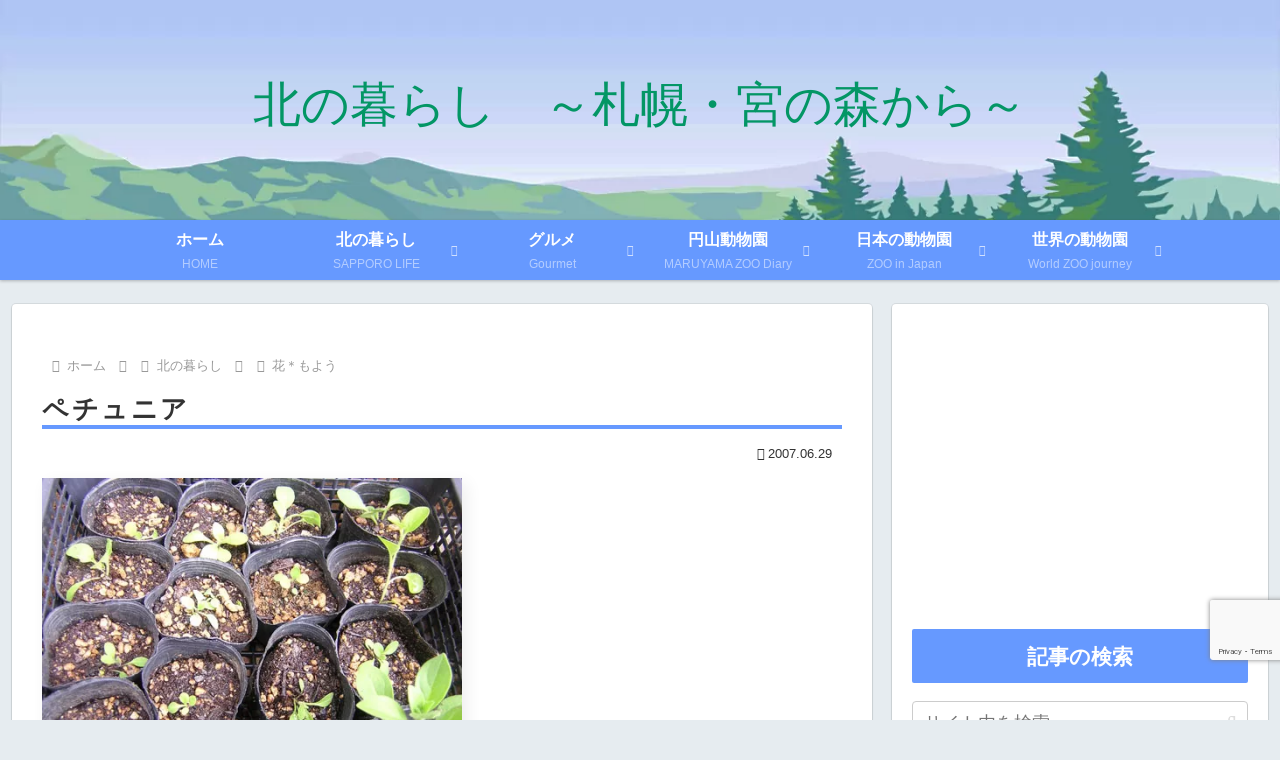

--- FILE ---
content_type: text/html; charset=utf-8
request_url: https://www.google.com/recaptcha/api2/anchor?ar=1&k=6LdKbocrAAAAAL6_yItMGtGOdnlEI2rWMBDAYV15&co=aHR0cHM6Ly93d3cubWl5YW5vbWF5dS5jb206NDQz&hl=en&v=PoyoqOPhxBO7pBk68S4YbpHZ&size=invisible&anchor-ms=20000&execute-ms=30000&cb=dnbbp2tqdnp3
body_size: 48897
content:
<!DOCTYPE HTML><html dir="ltr" lang="en"><head><meta http-equiv="Content-Type" content="text/html; charset=UTF-8">
<meta http-equiv="X-UA-Compatible" content="IE=edge">
<title>reCAPTCHA</title>
<style type="text/css">
/* cyrillic-ext */
@font-face {
  font-family: 'Roboto';
  font-style: normal;
  font-weight: 400;
  font-stretch: 100%;
  src: url(//fonts.gstatic.com/s/roboto/v48/KFO7CnqEu92Fr1ME7kSn66aGLdTylUAMa3GUBHMdazTgWw.woff2) format('woff2');
  unicode-range: U+0460-052F, U+1C80-1C8A, U+20B4, U+2DE0-2DFF, U+A640-A69F, U+FE2E-FE2F;
}
/* cyrillic */
@font-face {
  font-family: 'Roboto';
  font-style: normal;
  font-weight: 400;
  font-stretch: 100%;
  src: url(//fonts.gstatic.com/s/roboto/v48/KFO7CnqEu92Fr1ME7kSn66aGLdTylUAMa3iUBHMdazTgWw.woff2) format('woff2');
  unicode-range: U+0301, U+0400-045F, U+0490-0491, U+04B0-04B1, U+2116;
}
/* greek-ext */
@font-face {
  font-family: 'Roboto';
  font-style: normal;
  font-weight: 400;
  font-stretch: 100%;
  src: url(//fonts.gstatic.com/s/roboto/v48/KFO7CnqEu92Fr1ME7kSn66aGLdTylUAMa3CUBHMdazTgWw.woff2) format('woff2');
  unicode-range: U+1F00-1FFF;
}
/* greek */
@font-face {
  font-family: 'Roboto';
  font-style: normal;
  font-weight: 400;
  font-stretch: 100%;
  src: url(//fonts.gstatic.com/s/roboto/v48/KFO7CnqEu92Fr1ME7kSn66aGLdTylUAMa3-UBHMdazTgWw.woff2) format('woff2');
  unicode-range: U+0370-0377, U+037A-037F, U+0384-038A, U+038C, U+038E-03A1, U+03A3-03FF;
}
/* math */
@font-face {
  font-family: 'Roboto';
  font-style: normal;
  font-weight: 400;
  font-stretch: 100%;
  src: url(//fonts.gstatic.com/s/roboto/v48/KFO7CnqEu92Fr1ME7kSn66aGLdTylUAMawCUBHMdazTgWw.woff2) format('woff2');
  unicode-range: U+0302-0303, U+0305, U+0307-0308, U+0310, U+0312, U+0315, U+031A, U+0326-0327, U+032C, U+032F-0330, U+0332-0333, U+0338, U+033A, U+0346, U+034D, U+0391-03A1, U+03A3-03A9, U+03B1-03C9, U+03D1, U+03D5-03D6, U+03F0-03F1, U+03F4-03F5, U+2016-2017, U+2034-2038, U+203C, U+2040, U+2043, U+2047, U+2050, U+2057, U+205F, U+2070-2071, U+2074-208E, U+2090-209C, U+20D0-20DC, U+20E1, U+20E5-20EF, U+2100-2112, U+2114-2115, U+2117-2121, U+2123-214F, U+2190, U+2192, U+2194-21AE, U+21B0-21E5, U+21F1-21F2, U+21F4-2211, U+2213-2214, U+2216-22FF, U+2308-230B, U+2310, U+2319, U+231C-2321, U+2336-237A, U+237C, U+2395, U+239B-23B7, U+23D0, U+23DC-23E1, U+2474-2475, U+25AF, U+25B3, U+25B7, U+25BD, U+25C1, U+25CA, U+25CC, U+25FB, U+266D-266F, U+27C0-27FF, U+2900-2AFF, U+2B0E-2B11, U+2B30-2B4C, U+2BFE, U+3030, U+FF5B, U+FF5D, U+1D400-1D7FF, U+1EE00-1EEFF;
}
/* symbols */
@font-face {
  font-family: 'Roboto';
  font-style: normal;
  font-weight: 400;
  font-stretch: 100%;
  src: url(//fonts.gstatic.com/s/roboto/v48/KFO7CnqEu92Fr1ME7kSn66aGLdTylUAMaxKUBHMdazTgWw.woff2) format('woff2');
  unicode-range: U+0001-000C, U+000E-001F, U+007F-009F, U+20DD-20E0, U+20E2-20E4, U+2150-218F, U+2190, U+2192, U+2194-2199, U+21AF, U+21E6-21F0, U+21F3, U+2218-2219, U+2299, U+22C4-22C6, U+2300-243F, U+2440-244A, U+2460-24FF, U+25A0-27BF, U+2800-28FF, U+2921-2922, U+2981, U+29BF, U+29EB, U+2B00-2BFF, U+4DC0-4DFF, U+FFF9-FFFB, U+10140-1018E, U+10190-1019C, U+101A0, U+101D0-101FD, U+102E0-102FB, U+10E60-10E7E, U+1D2C0-1D2D3, U+1D2E0-1D37F, U+1F000-1F0FF, U+1F100-1F1AD, U+1F1E6-1F1FF, U+1F30D-1F30F, U+1F315, U+1F31C, U+1F31E, U+1F320-1F32C, U+1F336, U+1F378, U+1F37D, U+1F382, U+1F393-1F39F, U+1F3A7-1F3A8, U+1F3AC-1F3AF, U+1F3C2, U+1F3C4-1F3C6, U+1F3CA-1F3CE, U+1F3D4-1F3E0, U+1F3ED, U+1F3F1-1F3F3, U+1F3F5-1F3F7, U+1F408, U+1F415, U+1F41F, U+1F426, U+1F43F, U+1F441-1F442, U+1F444, U+1F446-1F449, U+1F44C-1F44E, U+1F453, U+1F46A, U+1F47D, U+1F4A3, U+1F4B0, U+1F4B3, U+1F4B9, U+1F4BB, U+1F4BF, U+1F4C8-1F4CB, U+1F4D6, U+1F4DA, U+1F4DF, U+1F4E3-1F4E6, U+1F4EA-1F4ED, U+1F4F7, U+1F4F9-1F4FB, U+1F4FD-1F4FE, U+1F503, U+1F507-1F50B, U+1F50D, U+1F512-1F513, U+1F53E-1F54A, U+1F54F-1F5FA, U+1F610, U+1F650-1F67F, U+1F687, U+1F68D, U+1F691, U+1F694, U+1F698, U+1F6AD, U+1F6B2, U+1F6B9-1F6BA, U+1F6BC, U+1F6C6-1F6CF, U+1F6D3-1F6D7, U+1F6E0-1F6EA, U+1F6F0-1F6F3, U+1F6F7-1F6FC, U+1F700-1F7FF, U+1F800-1F80B, U+1F810-1F847, U+1F850-1F859, U+1F860-1F887, U+1F890-1F8AD, U+1F8B0-1F8BB, U+1F8C0-1F8C1, U+1F900-1F90B, U+1F93B, U+1F946, U+1F984, U+1F996, U+1F9E9, U+1FA00-1FA6F, U+1FA70-1FA7C, U+1FA80-1FA89, U+1FA8F-1FAC6, U+1FACE-1FADC, U+1FADF-1FAE9, U+1FAF0-1FAF8, U+1FB00-1FBFF;
}
/* vietnamese */
@font-face {
  font-family: 'Roboto';
  font-style: normal;
  font-weight: 400;
  font-stretch: 100%;
  src: url(//fonts.gstatic.com/s/roboto/v48/KFO7CnqEu92Fr1ME7kSn66aGLdTylUAMa3OUBHMdazTgWw.woff2) format('woff2');
  unicode-range: U+0102-0103, U+0110-0111, U+0128-0129, U+0168-0169, U+01A0-01A1, U+01AF-01B0, U+0300-0301, U+0303-0304, U+0308-0309, U+0323, U+0329, U+1EA0-1EF9, U+20AB;
}
/* latin-ext */
@font-face {
  font-family: 'Roboto';
  font-style: normal;
  font-weight: 400;
  font-stretch: 100%;
  src: url(//fonts.gstatic.com/s/roboto/v48/KFO7CnqEu92Fr1ME7kSn66aGLdTylUAMa3KUBHMdazTgWw.woff2) format('woff2');
  unicode-range: U+0100-02BA, U+02BD-02C5, U+02C7-02CC, U+02CE-02D7, U+02DD-02FF, U+0304, U+0308, U+0329, U+1D00-1DBF, U+1E00-1E9F, U+1EF2-1EFF, U+2020, U+20A0-20AB, U+20AD-20C0, U+2113, U+2C60-2C7F, U+A720-A7FF;
}
/* latin */
@font-face {
  font-family: 'Roboto';
  font-style: normal;
  font-weight: 400;
  font-stretch: 100%;
  src: url(//fonts.gstatic.com/s/roboto/v48/KFO7CnqEu92Fr1ME7kSn66aGLdTylUAMa3yUBHMdazQ.woff2) format('woff2');
  unicode-range: U+0000-00FF, U+0131, U+0152-0153, U+02BB-02BC, U+02C6, U+02DA, U+02DC, U+0304, U+0308, U+0329, U+2000-206F, U+20AC, U+2122, U+2191, U+2193, U+2212, U+2215, U+FEFF, U+FFFD;
}
/* cyrillic-ext */
@font-face {
  font-family: 'Roboto';
  font-style: normal;
  font-weight: 500;
  font-stretch: 100%;
  src: url(//fonts.gstatic.com/s/roboto/v48/KFO7CnqEu92Fr1ME7kSn66aGLdTylUAMa3GUBHMdazTgWw.woff2) format('woff2');
  unicode-range: U+0460-052F, U+1C80-1C8A, U+20B4, U+2DE0-2DFF, U+A640-A69F, U+FE2E-FE2F;
}
/* cyrillic */
@font-face {
  font-family: 'Roboto';
  font-style: normal;
  font-weight: 500;
  font-stretch: 100%;
  src: url(//fonts.gstatic.com/s/roboto/v48/KFO7CnqEu92Fr1ME7kSn66aGLdTylUAMa3iUBHMdazTgWw.woff2) format('woff2');
  unicode-range: U+0301, U+0400-045F, U+0490-0491, U+04B0-04B1, U+2116;
}
/* greek-ext */
@font-face {
  font-family: 'Roboto';
  font-style: normal;
  font-weight: 500;
  font-stretch: 100%;
  src: url(//fonts.gstatic.com/s/roboto/v48/KFO7CnqEu92Fr1ME7kSn66aGLdTylUAMa3CUBHMdazTgWw.woff2) format('woff2');
  unicode-range: U+1F00-1FFF;
}
/* greek */
@font-face {
  font-family: 'Roboto';
  font-style: normal;
  font-weight: 500;
  font-stretch: 100%;
  src: url(//fonts.gstatic.com/s/roboto/v48/KFO7CnqEu92Fr1ME7kSn66aGLdTylUAMa3-UBHMdazTgWw.woff2) format('woff2');
  unicode-range: U+0370-0377, U+037A-037F, U+0384-038A, U+038C, U+038E-03A1, U+03A3-03FF;
}
/* math */
@font-face {
  font-family: 'Roboto';
  font-style: normal;
  font-weight: 500;
  font-stretch: 100%;
  src: url(//fonts.gstatic.com/s/roboto/v48/KFO7CnqEu92Fr1ME7kSn66aGLdTylUAMawCUBHMdazTgWw.woff2) format('woff2');
  unicode-range: U+0302-0303, U+0305, U+0307-0308, U+0310, U+0312, U+0315, U+031A, U+0326-0327, U+032C, U+032F-0330, U+0332-0333, U+0338, U+033A, U+0346, U+034D, U+0391-03A1, U+03A3-03A9, U+03B1-03C9, U+03D1, U+03D5-03D6, U+03F0-03F1, U+03F4-03F5, U+2016-2017, U+2034-2038, U+203C, U+2040, U+2043, U+2047, U+2050, U+2057, U+205F, U+2070-2071, U+2074-208E, U+2090-209C, U+20D0-20DC, U+20E1, U+20E5-20EF, U+2100-2112, U+2114-2115, U+2117-2121, U+2123-214F, U+2190, U+2192, U+2194-21AE, U+21B0-21E5, U+21F1-21F2, U+21F4-2211, U+2213-2214, U+2216-22FF, U+2308-230B, U+2310, U+2319, U+231C-2321, U+2336-237A, U+237C, U+2395, U+239B-23B7, U+23D0, U+23DC-23E1, U+2474-2475, U+25AF, U+25B3, U+25B7, U+25BD, U+25C1, U+25CA, U+25CC, U+25FB, U+266D-266F, U+27C0-27FF, U+2900-2AFF, U+2B0E-2B11, U+2B30-2B4C, U+2BFE, U+3030, U+FF5B, U+FF5D, U+1D400-1D7FF, U+1EE00-1EEFF;
}
/* symbols */
@font-face {
  font-family: 'Roboto';
  font-style: normal;
  font-weight: 500;
  font-stretch: 100%;
  src: url(//fonts.gstatic.com/s/roboto/v48/KFO7CnqEu92Fr1ME7kSn66aGLdTylUAMaxKUBHMdazTgWw.woff2) format('woff2');
  unicode-range: U+0001-000C, U+000E-001F, U+007F-009F, U+20DD-20E0, U+20E2-20E4, U+2150-218F, U+2190, U+2192, U+2194-2199, U+21AF, U+21E6-21F0, U+21F3, U+2218-2219, U+2299, U+22C4-22C6, U+2300-243F, U+2440-244A, U+2460-24FF, U+25A0-27BF, U+2800-28FF, U+2921-2922, U+2981, U+29BF, U+29EB, U+2B00-2BFF, U+4DC0-4DFF, U+FFF9-FFFB, U+10140-1018E, U+10190-1019C, U+101A0, U+101D0-101FD, U+102E0-102FB, U+10E60-10E7E, U+1D2C0-1D2D3, U+1D2E0-1D37F, U+1F000-1F0FF, U+1F100-1F1AD, U+1F1E6-1F1FF, U+1F30D-1F30F, U+1F315, U+1F31C, U+1F31E, U+1F320-1F32C, U+1F336, U+1F378, U+1F37D, U+1F382, U+1F393-1F39F, U+1F3A7-1F3A8, U+1F3AC-1F3AF, U+1F3C2, U+1F3C4-1F3C6, U+1F3CA-1F3CE, U+1F3D4-1F3E0, U+1F3ED, U+1F3F1-1F3F3, U+1F3F5-1F3F7, U+1F408, U+1F415, U+1F41F, U+1F426, U+1F43F, U+1F441-1F442, U+1F444, U+1F446-1F449, U+1F44C-1F44E, U+1F453, U+1F46A, U+1F47D, U+1F4A3, U+1F4B0, U+1F4B3, U+1F4B9, U+1F4BB, U+1F4BF, U+1F4C8-1F4CB, U+1F4D6, U+1F4DA, U+1F4DF, U+1F4E3-1F4E6, U+1F4EA-1F4ED, U+1F4F7, U+1F4F9-1F4FB, U+1F4FD-1F4FE, U+1F503, U+1F507-1F50B, U+1F50D, U+1F512-1F513, U+1F53E-1F54A, U+1F54F-1F5FA, U+1F610, U+1F650-1F67F, U+1F687, U+1F68D, U+1F691, U+1F694, U+1F698, U+1F6AD, U+1F6B2, U+1F6B9-1F6BA, U+1F6BC, U+1F6C6-1F6CF, U+1F6D3-1F6D7, U+1F6E0-1F6EA, U+1F6F0-1F6F3, U+1F6F7-1F6FC, U+1F700-1F7FF, U+1F800-1F80B, U+1F810-1F847, U+1F850-1F859, U+1F860-1F887, U+1F890-1F8AD, U+1F8B0-1F8BB, U+1F8C0-1F8C1, U+1F900-1F90B, U+1F93B, U+1F946, U+1F984, U+1F996, U+1F9E9, U+1FA00-1FA6F, U+1FA70-1FA7C, U+1FA80-1FA89, U+1FA8F-1FAC6, U+1FACE-1FADC, U+1FADF-1FAE9, U+1FAF0-1FAF8, U+1FB00-1FBFF;
}
/* vietnamese */
@font-face {
  font-family: 'Roboto';
  font-style: normal;
  font-weight: 500;
  font-stretch: 100%;
  src: url(//fonts.gstatic.com/s/roboto/v48/KFO7CnqEu92Fr1ME7kSn66aGLdTylUAMa3OUBHMdazTgWw.woff2) format('woff2');
  unicode-range: U+0102-0103, U+0110-0111, U+0128-0129, U+0168-0169, U+01A0-01A1, U+01AF-01B0, U+0300-0301, U+0303-0304, U+0308-0309, U+0323, U+0329, U+1EA0-1EF9, U+20AB;
}
/* latin-ext */
@font-face {
  font-family: 'Roboto';
  font-style: normal;
  font-weight: 500;
  font-stretch: 100%;
  src: url(//fonts.gstatic.com/s/roboto/v48/KFO7CnqEu92Fr1ME7kSn66aGLdTylUAMa3KUBHMdazTgWw.woff2) format('woff2');
  unicode-range: U+0100-02BA, U+02BD-02C5, U+02C7-02CC, U+02CE-02D7, U+02DD-02FF, U+0304, U+0308, U+0329, U+1D00-1DBF, U+1E00-1E9F, U+1EF2-1EFF, U+2020, U+20A0-20AB, U+20AD-20C0, U+2113, U+2C60-2C7F, U+A720-A7FF;
}
/* latin */
@font-face {
  font-family: 'Roboto';
  font-style: normal;
  font-weight: 500;
  font-stretch: 100%;
  src: url(//fonts.gstatic.com/s/roboto/v48/KFO7CnqEu92Fr1ME7kSn66aGLdTylUAMa3yUBHMdazQ.woff2) format('woff2');
  unicode-range: U+0000-00FF, U+0131, U+0152-0153, U+02BB-02BC, U+02C6, U+02DA, U+02DC, U+0304, U+0308, U+0329, U+2000-206F, U+20AC, U+2122, U+2191, U+2193, U+2212, U+2215, U+FEFF, U+FFFD;
}
/* cyrillic-ext */
@font-face {
  font-family: 'Roboto';
  font-style: normal;
  font-weight: 900;
  font-stretch: 100%;
  src: url(//fonts.gstatic.com/s/roboto/v48/KFO7CnqEu92Fr1ME7kSn66aGLdTylUAMa3GUBHMdazTgWw.woff2) format('woff2');
  unicode-range: U+0460-052F, U+1C80-1C8A, U+20B4, U+2DE0-2DFF, U+A640-A69F, U+FE2E-FE2F;
}
/* cyrillic */
@font-face {
  font-family: 'Roboto';
  font-style: normal;
  font-weight: 900;
  font-stretch: 100%;
  src: url(//fonts.gstatic.com/s/roboto/v48/KFO7CnqEu92Fr1ME7kSn66aGLdTylUAMa3iUBHMdazTgWw.woff2) format('woff2');
  unicode-range: U+0301, U+0400-045F, U+0490-0491, U+04B0-04B1, U+2116;
}
/* greek-ext */
@font-face {
  font-family: 'Roboto';
  font-style: normal;
  font-weight: 900;
  font-stretch: 100%;
  src: url(//fonts.gstatic.com/s/roboto/v48/KFO7CnqEu92Fr1ME7kSn66aGLdTylUAMa3CUBHMdazTgWw.woff2) format('woff2');
  unicode-range: U+1F00-1FFF;
}
/* greek */
@font-face {
  font-family: 'Roboto';
  font-style: normal;
  font-weight: 900;
  font-stretch: 100%;
  src: url(//fonts.gstatic.com/s/roboto/v48/KFO7CnqEu92Fr1ME7kSn66aGLdTylUAMa3-UBHMdazTgWw.woff2) format('woff2');
  unicode-range: U+0370-0377, U+037A-037F, U+0384-038A, U+038C, U+038E-03A1, U+03A3-03FF;
}
/* math */
@font-face {
  font-family: 'Roboto';
  font-style: normal;
  font-weight: 900;
  font-stretch: 100%;
  src: url(//fonts.gstatic.com/s/roboto/v48/KFO7CnqEu92Fr1ME7kSn66aGLdTylUAMawCUBHMdazTgWw.woff2) format('woff2');
  unicode-range: U+0302-0303, U+0305, U+0307-0308, U+0310, U+0312, U+0315, U+031A, U+0326-0327, U+032C, U+032F-0330, U+0332-0333, U+0338, U+033A, U+0346, U+034D, U+0391-03A1, U+03A3-03A9, U+03B1-03C9, U+03D1, U+03D5-03D6, U+03F0-03F1, U+03F4-03F5, U+2016-2017, U+2034-2038, U+203C, U+2040, U+2043, U+2047, U+2050, U+2057, U+205F, U+2070-2071, U+2074-208E, U+2090-209C, U+20D0-20DC, U+20E1, U+20E5-20EF, U+2100-2112, U+2114-2115, U+2117-2121, U+2123-214F, U+2190, U+2192, U+2194-21AE, U+21B0-21E5, U+21F1-21F2, U+21F4-2211, U+2213-2214, U+2216-22FF, U+2308-230B, U+2310, U+2319, U+231C-2321, U+2336-237A, U+237C, U+2395, U+239B-23B7, U+23D0, U+23DC-23E1, U+2474-2475, U+25AF, U+25B3, U+25B7, U+25BD, U+25C1, U+25CA, U+25CC, U+25FB, U+266D-266F, U+27C0-27FF, U+2900-2AFF, U+2B0E-2B11, U+2B30-2B4C, U+2BFE, U+3030, U+FF5B, U+FF5D, U+1D400-1D7FF, U+1EE00-1EEFF;
}
/* symbols */
@font-face {
  font-family: 'Roboto';
  font-style: normal;
  font-weight: 900;
  font-stretch: 100%;
  src: url(//fonts.gstatic.com/s/roboto/v48/KFO7CnqEu92Fr1ME7kSn66aGLdTylUAMaxKUBHMdazTgWw.woff2) format('woff2');
  unicode-range: U+0001-000C, U+000E-001F, U+007F-009F, U+20DD-20E0, U+20E2-20E4, U+2150-218F, U+2190, U+2192, U+2194-2199, U+21AF, U+21E6-21F0, U+21F3, U+2218-2219, U+2299, U+22C4-22C6, U+2300-243F, U+2440-244A, U+2460-24FF, U+25A0-27BF, U+2800-28FF, U+2921-2922, U+2981, U+29BF, U+29EB, U+2B00-2BFF, U+4DC0-4DFF, U+FFF9-FFFB, U+10140-1018E, U+10190-1019C, U+101A0, U+101D0-101FD, U+102E0-102FB, U+10E60-10E7E, U+1D2C0-1D2D3, U+1D2E0-1D37F, U+1F000-1F0FF, U+1F100-1F1AD, U+1F1E6-1F1FF, U+1F30D-1F30F, U+1F315, U+1F31C, U+1F31E, U+1F320-1F32C, U+1F336, U+1F378, U+1F37D, U+1F382, U+1F393-1F39F, U+1F3A7-1F3A8, U+1F3AC-1F3AF, U+1F3C2, U+1F3C4-1F3C6, U+1F3CA-1F3CE, U+1F3D4-1F3E0, U+1F3ED, U+1F3F1-1F3F3, U+1F3F5-1F3F7, U+1F408, U+1F415, U+1F41F, U+1F426, U+1F43F, U+1F441-1F442, U+1F444, U+1F446-1F449, U+1F44C-1F44E, U+1F453, U+1F46A, U+1F47D, U+1F4A3, U+1F4B0, U+1F4B3, U+1F4B9, U+1F4BB, U+1F4BF, U+1F4C8-1F4CB, U+1F4D6, U+1F4DA, U+1F4DF, U+1F4E3-1F4E6, U+1F4EA-1F4ED, U+1F4F7, U+1F4F9-1F4FB, U+1F4FD-1F4FE, U+1F503, U+1F507-1F50B, U+1F50D, U+1F512-1F513, U+1F53E-1F54A, U+1F54F-1F5FA, U+1F610, U+1F650-1F67F, U+1F687, U+1F68D, U+1F691, U+1F694, U+1F698, U+1F6AD, U+1F6B2, U+1F6B9-1F6BA, U+1F6BC, U+1F6C6-1F6CF, U+1F6D3-1F6D7, U+1F6E0-1F6EA, U+1F6F0-1F6F3, U+1F6F7-1F6FC, U+1F700-1F7FF, U+1F800-1F80B, U+1F810-1F847, U+1F850-1F859, U+1F860-1F887, U+1F890-1F8AD, U+1F8B0-1F8BB, U+1F8C0-1F8C1, U+1F900-1F90B, U+1F93B, U+1F946, U+1F984, U+1F996, U+1F9E9, U+1FA00-1FA6F, U+1FA70-1FA7C, U+1FA80-1FA89, U+1FA8F-1FAC6, U+1FACE-1FADC, U+1FADF-1FAE9, U+1FAF0-1FAF8, U+1FB00-1FBFF;
}
/* vietnamese */
@font-face {
  font-family: 'Roboto';
  font-style: normal;
  font-weight: 900;
  font-stretch: 100%;
  src: url(//fonts.gstatic.com/s/roboto/v48/KFO7CnqEu92Fr1ME7kSn66aGLdTylUAMa3OUBHMdazTgWw.woff2) format('woff2');
  unicode-range: U+0102-0103, U+0110-0111, U+0128-0129, U+0168-0169, U+01A0-01A1, U+01AF-01B0, U+0300-0301, U+0303-0304, U+0308-0309, U+0323, U+0329, U+1EA0-1EF9, U+20AB;
}
/* latin-ext */
@font-face {
  font-family: 'Roboto';
  font-style: normal;
  font-weight: 900;
  font-stretch: 100%;
  src: url(//fonts.gstatic.com/s/roboto/v48/KFO7CnqEu92Fr1ME7kSn66aGLdTylUAMa3KUBHMdazTgWw.woff2) format('woff2');
  unicode-range: U+0100-02BA, U+02BD-02C5, U+02C7-02CC, U+02CE-02D7, U+02DD-02FF, U+0304, U+0308, U+0329, U+1D00-1DBF, U+1E00-1E9F, U+1EF2-1EFF, U+2020, U+20A0-20AB, U+20AD-20C0, U+2113, U+2C60-2C7F, U+A720-A7FF;
}
/* latin */
@font-face {
  font-family: 'Roboto';
  font-style: normal;
  font-weight: 900;
  font-stretch: 100%;
  src: url(//fonts.gstatic.com/s/roboto/v48/KFO7CnqEu92Fr1ME7kSn66aGLdTylUAMa3yUBHMdazQ.woff2) format('woff2');
  unicode-range: U+0000-00FF, U+0131, U+0152-0153, U+02BB-02BC, U+02C6, U+02DA, U+02DC, U+0304, U+0308, U+0329, U+2000-206F, U+20AC, U+2122, U+2191, U+2193, U+2212, U+2215, U+FEFF, U+FFFD;
}

</style>
<link rel="stylesheet" type="text/css" href="https://www.gstatic.com/recaptcha/releases/PoyoqOPhxBO7pBk68S4YbpHZ/styles__ltr.css">
<script nonce="489JpMfF68JARNrKePW82A" type="text/javascript">window['__recaptcha_api'] = 'https://www.google.com/recaptcha/api2/';</script>
<script type="text/javascript" src="https://www.gstatic.com/recaptcha/releases/PoyoqOPhxBO7pBk68S4YbpHZ/recaptcha__en.js" nonce="489JpMfF68JARNrKePW82A">
      
    </script></head>
<body><div id="rc-anchor-alert" class="rc-anchor-alert"></div>
<input type="hidden" id="recaptcha-token" value="[base64]">
<script type="text/javascript" nonce="489JpMfF68JARNrKePW82A">
      recaptcha.anchor.Main.init("[\x22ainput\x22,[\x22bgdata\x22,\x22\x22,\[base64]/[base64]/[base64]/[base64]/[base64]/[base64]/[base64]/[base64]/[base64]/[base64]\\u003d\x22,\[base64]\x22,\x22bsKSw6bCtAVJFVHDszgswqAvw7TDq8OjUyRhwrzCvVlxw6jCicOgD8OlSMK/RApCw5rDkzrCrXPConF4c8Kqw6BaeTEbwpVofibCmh0KesKrwobCrxFXw6fCgDfCpsO9wqjDiBXDvcK3MMK7w4/CoyPDq8OUwozCnE/[base64]/[base64]/[base64]/w5MnwqXCqsKJC2kZwrZSfBtrwr9QPsOewpdMTsOKwoXClWl2wpXDncORw6kxWiN9N8O3Vytrwr1EKsKEw7fCrcKWw4AcwpDDmWNmwpVOwpVpfQoIMcOIFk/DnSzCgsOHw5Y1w4Fjw65PYnpBCMKlLgnCuMK5Z8OQN11dcjXDjnV+wpfDkVNXLMKVw5BewoRTw40Dwrdad3lyHcO1d8Odw5hwwqlXw6rDpcKEOsKNwod/AAgAccKBwr1zAhwmZC0pwozDicOYO8KsNcO0OizChynCq8OeDcKwJ11xw43DjMOuS8OcwqAtPcK4I3DCuMOgw7fClWnCsyZFw6/CsMOQw68qbnl2PcKrIwnCnCHCikURwqzDjcO3w5jDmCzDpyBuNgVHScKlwqstJcORw71Rwr9pKcKPwpnDssOvw5oSw7XCgQp3CAvCpcOVw7hBXcKEw7rDhMKDw77Csgo/[base64]/CgcO7VcOLZcKwwrvCq3rDjBfDhTHCoS7Cs8O/[base64]/CpDnDsV5IRmV7IcOYwpU/d8OWw4TDjE/DhMOsw4lkfMONVmvDo8KAOh5rZg0OwoJhwpdtPFvDhcOGUE7DqMKmFVwqwrl3DMOpwrvCrnvCtwrCnzXDq8KTwonCuMOuScKeVnrDlFlRw6NvYcO5w6kpw4NQAMKdOEbCrcKKYsKFw43DlcKhQEofBsKnwqzDvW1ywrrCuEHCh8OqEcOcDFPDgxvDun3DtMOhKF/Drw4pwohAAkd3PsOaw6Y4NcKkw6XCmzPCinfDg8KSw77Du2hKw5XDuVxqNsOfwoLDmTPCmwBqw4/CkH8UwqDCmMOcXsO/[base64]/[base64]/aMKfwpEYw45CTTUrX2wdw77DtW3Dp0h6wq3CgsOYYgcHEzXDkcK+NTRXb8KWPz3ChMKjFygcwpBRwp/[base64]/DlsKpBxkILy3CkcKuw405WEXDt1VjfwA8HMKNUCrCisKDw6gwHTdtQSTDjMKDV8KqMsKDwqbDk8OWHWzDhUbDpDcXw67DhMOCdUfCvwgIOkbDswNyw4sKCcK6JiXDtkLCocKMfDk/NV7DiVkkwolCYlERw4pQwpElNhTDqMO1wrXDi0ciccKpEcKQYMOUfX0+FsO8MMKvwrIMw7vCtDFoZg7DqhQGJsOKD2xmLSgMEU0vBBLDvWvCmWrDiCpDwr0QwrEsGMKaAg4bEsKdw47CjsO7w5/Cu1ZMw5QiH8KUX8OkE0jCgH4Cw6tYPTHDsDjCgcKpw7rClmtfdxDDpTNrYMObwpdzESk7ZHtiWGhaAXLCs1rCmMK3BBnCkgLDjTTCpR/[base64]/Du8KTw7fCuxcvNsKHw5TDrcKMKsKnwqIVw7vDpsOWw6zDoMOZwrLDlsOuFB45YRcbw5ZrNMK5NsK2R1dafCEPw5TDucKKw6Rkw6/DnmxQwptCw77Cmy3DllJ7wrHDglPCsMKycHFZV0DDosK1LcOlw7cZcsKMw7PCnSvCi8O0B8OlIRfDtCU8wrTCgSfCkxguQsKRwrbDkzrCucOyesK5dXEDbsOow6QyGyzCgXvDsXRqIsOtEMOiwrLDnSrDrMOnaGTDsDTCpGk2X8KnwqTCgxjCqz3CpnfCjG/DvGLCtxpXRRXCp8K8D8OZwqXCgMO8axkGwo7DusO4wq0XdgcLLsKuwqFqD8OZw4x1w6zCisKBAlxawpPDpTw6w6LChH0Lw5NUwoNddS7CmMOXwqnDtsKAUyHDuQTClcOJZsOqwoB4BjPDsXfCvm0ZL8Kmw6JOE8OWaCrCtgHDqR1Lwql/[base64]/ZMOnVU0pTsKAwpHCnEBMO8KBCsKGScOUDTfDsQrDuMOwwozCocKewq7DosOZZ8KLwq4lZMK/w74vwpfCkT4bwqZDw57DoSLDpAg/OcOtV8KWbykwwpUmN8OeTMK5eRwqVl7DpSvDpGHCsTPDu8OGRcOYw47DpCBbwoUkG8KqUQTCr8Oow7hbZXNNw60Xw75uRcOYwqkMAEHDkzw4wopJwoQVTn0Rw43DjsOAd1rCuwHChsKdYMKZP8KJISxtc8O4wpDCv8O4w403dMKdw7B/ITkbZwjDlcKXwqBUwok7FMKaw7oVTWlAIRvDgSt0woLCvMKgw5jCiUVMw6MYTDvCmcOFA2ltwqnCgsKTTQBtFnvCpcOKw7Z1wrbDmsKnV2Ixw4kZVMK2WMOnHV/DrncIw6ZSwqvCu8K2J8KdZzscwqrCqG83wqLDlcK+wr/DvVcVbVDClcKyw489PkxgYsOTHB0wwpouwp8PZX/DnMOmO8OBwq5ew6t6wp1mw59Cwpx0w5rCpWnDj0A8NsKTNV0qT8O0B8OYFTfCkTgiLk1/Zlk1EMOtwpVmw5JZwoTDssOCfMO5KsOBw6zCv8OrSm7Dn8KHw6bDqgAFwoBpwr/[base64]/CgSDDvcOqw4RBwqZOwr4lw4w3annDth7CpmI5w7fDmDlUBsKfw6Yuw4E6KsKZw6XDicOQM8KTwqvDpj/CvxbCuAjDtMKTJWIgwo01bWYHwpjDkkQGXCPCocKLNcK3YmfDhMO2ccOiTMKARXHDrBvCgcKgO2smPcOLdcKHw6rDun3DvkMlwpjDssOjRsO5w5HCoVnDssOjw7zDssK0esO+wrfDkQJSwq5OK8Kjw4XDoXZ2RVHCnANrw5/[base64]/[base64]/DhsOBwqBaPMKhwoVEPm8Qw4Fmw7ooEsOkPEjDrlceSsO1LwgNSsKgwq0Tw4HDmsOlVDbDg1zDngnCncOsPAHDm8O/[base64]/DkW/[base64]/[base64]/Cnmobw5PCrStswqPCnS/DsCVdw43DksO1YkTDg8OkbsKcw6FzYcK/wolTw6B6wrDChMOzwqEuairDncOTCXArwqjCsBE0KMOiFQ/ChUJgZETCo8OeYFLClcKcwp13wqHDvcKJFMOdJTrDmsKff0F/KHUnc8OyYFUXw5pQP8O2w4/[base64]/w4IBP8KQwoJgwosPwqRrO8OWw7jCssOww7UFOMKHP8KuQU7CnsKrwqPDgMOHwo/CmFoeDsKhw6XDqy8Nw7PDicO3IcOYwrnChMOBQF1jw7bCrWYtwovCvcKrZlUuSsOxajXDpMOAwrvDuS17GsKcLlLDmcK1LiU6R8KlYU9lwrHCvjonwoVIdSnCiMKHwqDDgsKew4TCpsOTL8OMw6nDrMOLEsO8w7/[base64]/DhjttwrTCt8KFbMKkNsOqRGbDlWxtRSvDgXbDsTTDmy0nw65lJMO+w4RbCMOISMK1AcKhwrlLOgPDqsKaw5VmMcO7woNewrHCkhRvw7vDuDdgWUZXX13CjMKRw5NRwp/CrMOrw4R3w6DDvGp1woQVYsKgPMKtVcObwoHCicKjNh3Dj20Rwplhwqg+w4UYw49zaMKcw4vCtyofG8OtBFLDksKOKSPDikV8Wn/DsTXDkGPDsMKaw59PwqRQbA7DtD8dwrfCg8Kew4N4ZsKue07DuzrDmMKmw6o2ScOkwr1eWcK3wqjCksOqw4HDk8K9wqV4w4g3f8O/[base64]/DiycswqvCqWpVworDkcK5Fw55K8K3w40zBnnCtArCgcKHwpdgwrLCuGrCscKXw5I3JA8Zw4hYw7/Cu8KIAcKgw5HDt8Onwq1gw5nCnsORwpoVMcO9wrUFw4vCqS4JFhw4w7rDukMNw57CpcKCKMOGwrBFUMOVa8K9wrcOwrrDo8OtwqLDkwXDrgvDsg/Djw7ChMOnWEbDt8Kbw4hvZFnCmDDCh3/DhjnDlRoOwofCocKxCHU0wq95w77DocONwp85LsKpWcKswpkewo0pBcK8w7HCr8Kpw5UYIcKoRwTCkmzCkMKQXw/Com1jXMKJwr8MwonCjMKVY3DCgx0/[base64]/[base64]/woHCvcOsb8KpeSTDsVVSwp1GbxPCvCgzGMKKwoTDm0PDiWx3K8OpBUTCji3DhcOae8OUw7XChGkuQ8K1IMKUw79SwpHDvSvDgj03wrXCpMK1XsO5OcOgw7Nqw6ZoVcOeXQIkw4x9KCfDmcKSw51ZBcOvwrbDrF1qAMOAwp/[base64]/wrEIwo3CpiXCuUFhwrAmAsO+SsK7wp0WEMOvOkAKwqfCsMKGXsOAwovDoU5hG8K0w4zChcOVcDHDpMOWQMOQwqLDuMKmI8OWesOvwpnDt1Exw5E6w6jDiDoZbMK0YRNAw7TCmRbCvMO6U8OVZsOfw7nCgcO7ccKpwrnDrMKxwpZRWmsQwp/[base64]/CkD0uw4DDgcO/QSfCgThsGy/CjmDCqsOxwrFVcj7DsnPCq8KewrBfw53Dt1LDp38LwrfDvn3Cg8OMEQEtQzLDgCHDlcOVw6TCj8KrfWXCrXHDusK7acOKw6/DgTsTwpVOMMKufhotesOhw444w7HDjn0DRcKKAjFZw4vDrMO/wrzDtsKpwrzChsKtw70uCcK8wpcswq/CqcKTAUoMw53DpsKwwqXCvMKZSsKKw64KJ1B8w7Y0wqRIAkF/w70GX8KNwqAuAR7DpV1NRWHCpMKUw4bDmMO0wphAMh7CswjCtWHDkcOcLDfCjQPCuMK8w55EwrPCjMK3W8Kbwo4SExBhwqzDkcKFXwtkL8ODTsOzOmnCqsOZwpw6AcOyAxIxw7TCosOQFcOTw4bCgXLCokIwaS86dV/Dl8KBwpDCuUEbecOEHsOWw6bCssOoK8OQw5gYIcOSwrsTw55SwpHCgsO6VcKVwo3CnMOtCsOPwozDpcOmwoDCqW/DsRY5w7tOdcKfw4TCs8KOZsKlw5TDpMO5eTk9w6DDucOuKcKxOsKowo0IRcOFK8KLw4tmUcKWRhoGwoPClsOjJytuI8Kxwo/DnDhBUj7CqsOuBsOqaH8CfUbDqcKvQx9TfV0dIcKRfADDrcOMUsKjMsO9w7rCoMO/c3jChhd3w63DpMO5wqvDicOwQw7Dk1rCgMKZw4AlUVjCkcKrwqXDnsOGKMKWwoY5OifDvE1PC0jDj8OsDUHDgnLDrSxiwpdLQAHCmlwEw5rDlDV3wojClcO6w5nCui3DkMKVw5B1wpTDksOzw5czw4pEwr3Dmg7Cu8OqPk8TXsKhOjYxC8O/[base64]/DucK5wrjChMO0JzTCmcKDw7fDmFMnwp7ChVDDv8OsR8KZwpzDiMKEdj/[base64]/Dl1rDqkkNwqJNw60ew7jCoG8EUmhBwoV0w7LCicK+ZWAKXcOUw6ZrMUBXw7J/[base64]/Ch2koHD1lwq/Cq8OXJxjDrcOOwpFIwrfDhsOPwo7Ct8Ogw5jDpcOvw6/Cj8OeGMOeR8Kvwo/[base64]/ChCLDkcKwLcO2w43CosKiwqsnUjHCjV7DnQQRwqR5w6/DiMKGw43CiMKtw7DDiEJvZMKSU08mSE/DuFwMwpXDtXPChFTCn8Oiwog9w5ogHMOHf8OIbMKlw61BaBLDj8KOw4NbbsOGdSbDrMK4wojDtsOHfTDCgmclRMKrwrrCknvCvS/CtAXCvMOeF8OawoQlP8Ogc1NGb8OHw53Dj8KqwqAwS1PDksOMw4nCnW/CkhbDpHNnP8O2EcKFw5PCsMOMw4PDlCHCp8OATcKkJlXDs8KRwopRSTzDsRvDpMK9fhFQw6Jgw7hxw69Iw6jCk8OYVcOFw4rDusOYexxqwqEJw5kxfcOaIVdLwo9wwpPDq8OVWCxCMsOTwp/CgsOrwonDmT8JBsOeC8KjUycdTiHCqE4Dw6/[base64]/DiTHCisKxYgfCncOkwqrCtsOwP8OQdcO1GcKSZDLDisKxRTkOwqthE8OEwrQCworDgcKqNQ5Dw7w5QsKGd8K+H2fDtl7DpMKHCcOzfMOXdMKvYn5Gw6oHwokLwr1cYMOhw4nCsk/DusOfw5jCncKew5zCjcKew4HDssO7w73DoBlwXF9bfcKYwrw/SVDCuxXDji/CocKfNcO2w40RIMKnFMKfDsKYRHc1MMOGMwxFHyTDhnjDpgM2ccOxw63Cq8Orw45UTHnDlnRnwrbDuA7DhHt1wrjChcKmOAXCnmjDscOmdXXDsiDDrsO0dMKLHMKSw5zDp8KCw4osw5HCp8O7Xg/CmxjDkkzCvUM2w5vDt0IlVWktA8KeP8KSw5TDvcKDQcO5wpEHLMOUwpTDtsKzw6TDgsKWwqLCqDfCohXCtUh8HEHDkSjCgR3CrMOhccKLc1B8EnLCm8KLFnDDrcO5w4LDk8OnXBE0wqHDgybDhsKKw4tKwoEcM8KXI8KabsK7Pi/[base64]/Dk3Etw4l6QcKfXHrDjRsYWX8KXcKBwrzCszhQw6zCsMOIw6nDk3p5OWo1w77Cs3/Dv0YHKj9YXMK7wrwdMMOIw4/DlAkmEcOAwpPCj8K6bMONKcOPwoNIS8OsBgs0Y8Kxw4vDg8KXw7J8woQuHGjCgXzCucKuw4XDrsO9cT51YGxfE1PDoBPCgivDlDNawpDCq1bCuDDClsKXw5MEwp4hP3xbNcORw7fDkB4AwovCgRJrwpzChmBDw7Azw5l8w5cBwqPCpcOHKMOrwpNGfiphw4rCnG/CoMKpbUVBwojCiR85BMKHASklEh9HNMOywrPDosKNZcOfwrDDqyTDqEbCjRMrw6zCkSPDohnDo8OYJFskwonDqhTDiADCm8KGUnYdIMKowrZ1MxDDqsKCw73CqcKtIMOAwrA0TAMfHQ7Dt3/[base64]/Q8KSw45Nw5R7wrtvw60qw4IZw5rDl8KxVcOUwqzDjMKmb8KaUMKrHcKzJ8OZw77Cq1wVwrEwwrwswqfDhn3DvW3CpQ/[base64]/CnHHDuMKqNCrDk8Olw7PDjgdrwqpZw5dgHsKTDm1laAgww5d9w6DDrgU8FMOHTMKTe8Ouw4jCu8OUWwnChsOoR8KDIsKqw7s/[base64]/Cm8KjR8KEesKJwq5PwrLDuTzDhMK4DhLDuRvCksOHw4FtGxzDpFJkwo5ew64rFhjCscOjw655cW7CgsK8XyDDrUETwrbCrT/CpxHDiRUgwqvDgBXDukdQA3l2w7LCoSTClMK9RBBORsOOB1XDo8Omw7jDsAfCgsKzRmZRw7UVwoJUTiPCty/DkcKWw60Gw7HCljPDjx5lwpfDqxxPOkEnwogJwrnDqMONw4cHw59kS8KIdy8cJFEDSl/DqMKcw7Y6w5EzwrDDuMK0asK+YcONG1/ClDLCtcO5OF40LTMNw7FYQT3CicKEDMOswp3DiRDDjsK2w53DosOQw4/[base64]/DrX0RwqPCsWAEBsKMw6olw7HCjWXCnF1MwrzCmcK4wq3CgMKOw6cHK1knAXDCikwKT8K3XCHCm8K7X3QrW8Kfw7oHH3hjbsOcw7HCrAHDoMO4FcOudsOYZ8Ohw7FwZgcVViQFdwBtwq/DpkQuUTB9w79Iw7QAw5/DsxdOVCdSeDjCu8KNw7wFVSAQb8OuwoTCsWHCq8OADjHDlhN0Tht/[base64]/[base64]/Dkj3CpMOYEMKRw5wcwrQhw5Elc8OiH8K+w7bDvsKLGARkw5DDpMKrw4cPXcOIw47CvSHCusOyw4oSwpHDpsK1wovClcO8w5TDgsKbw5FMw47Dn8OOaEAedsKlwp/DoMO1w5lPFgAqwrlSHFrCswjDm8OOw4rCg8KiW8KDbinDlCUPwrh4wrcaw5TDkCLDpMOXPGzCuEHCvcKcwq3DuDDDtGnCkMOuwolkPi7Cnk0+w6tfw5tFwoZJOsOPUl8Lw5TDn8K+w53CvX/[base64]/wqtzegDCikAEw4g1Uh0AwpYiw7fDscOrwprDosKQwrMNwrIATlPCvMORwoLDmE/Dh8KhSsKLwrjCgsKpXcKGDMOxUS/Dp8KyZ3DDscKDOcO3TW/Ci8OUZ8Kbw5Z/G8Ktw5bCs2lpwp9naxc3w4PDtUXCicOvwovDqsK3DSl3w7LDs8OvwrfCuibCnwlZw6gudcK7McOJw5LClcOZwqPCmEPDp8OTecKBesOUw7/DhjhCVVYoB8KITsObM8KRwrfDn8OIwosowr1Mw7XCvFQxwp3CkhjDgGfCox3Cmj84w5XDuMKgB8KGwr9PYTUlwrvCsMOpcn7CvHVXwqMNw6dZHMKRfAgAfMKuKEPDixR1wpwmwqHDg8O1XcK1OcOSwqVaw6nCiMKfb8KkcMKuUsKBEmkjwpbDpcKSdg3CoxjDisK/dWYcThQSJhHCosOgKcOlw55UEMK/w4NGHVnCgS3CtUPCsHPCvcOKfC3Du8OYMcKSw7o4a8K+JjXCkMKlK2UTQ8KsfwxJw5B0esK5ZzfDtsOLwq/ClDNbXcK3cyQ7wocVw7/CosOgJsKeQMO9w5ZSwr7DjsK7w53Dqk8iAcOpwpR5wr7DrQMbw6DDkCDCmsOcwpscwr/DohLDvxdKw7RQbsKHw57CgUvDksKOwpPCqMORwqhOKcKZw5QnL8OieMKRZMKywr3Dqxxsw4xGRkR2OnoqEjvDs8KjcgDDisKtOcOhw5LChkHDtsKPIUw/KcOEHCM5F8KbEA/DkFwcaMOqwo7Cs8KbPAvDrGnCr8OHwpvCjMKTYMKEw6TCjy3CmMKdw41Iwp5zEyDChBM3wqdnwrt+OUxSworCisKNNcO1T0jDtFUrw4HDj8O/w4bDvmV2w7bDscKlc8KLVDZjZCHDjVIgR8KSwoXDkU8WNmp0UxPDiHrDtk9SwpomDgbCjzTDpjFQAMK4wqLCrGPDisOoeVh4w7RfTWlhw6bDtcO6wr0Qwr8jw4NnwobDgA9XWFXCkA8Lc8KJXcKfwo/DvRvCvxbCowIPfsKxw6dVCCLCssO0wrPChDLDk8OewpLDnxl9Hz7Dix/DmcO3wrJ6w5PDslxswrHDgWsMw67DvmceHsKbQ8KlAMKYwr9Vw7TDjsOwMmDDqwzDnS/[base64]/w5whw7Ehw6M8esO2bjbDnMKQw5A6aMKQScKuAkTDrMKpDxorw64jw6XCt8KQQw/CssOHWsK1V8KmY8KpR8K/N8OjwpjCrhNFwrttd8KyEMKMw69Fw61tIcOmasK4JsOCasKowrx7fHPCpQfDusOtwr3DmsOOYsK+w4jDncKDw6ckKsK7LcOEw4ghwqBqw59bwq9NwrzDlsOow7nDvXtyYcKfe8Kmw49uw5XCvcK0w5JBBzphw53Cu157GBXDnTsFE8Kfwr8/wozDmhd2wqbDugbDl8OVw4rDgcOiw7vChcKYwq9iQ8KjKQHCqcOPGsK0S8K7wrIew67Do3AjworDvnZ3w5nDp3N7ZTPDl0rCnsK+wqzDrcKrw6ZADh94w4TCisKGScKxw7BFwqLCusOFw4PDlsKeHsO0w4LCjkk/w7lCRxEZw6g2R8O2YTZfw5sewq3CrEsZw7jCocKgGy0GeyTDkjfCucOOw4/Ct8KPwoBPGVBKw5PDuGHCvsOVQHVXw57DhsKpw5YPbmsYw7rCmEfCjcKIwpgwQMKyHcK5wr/DsG3DucOBwoZ8wowGB8K0w6wBS8Kxw7nCv8KgwpHCmmbDgsKRwoBRw7AXwqNCVcOfw7JnwqjCsj5eGGbDkMKBw50vTWJCw4DDpD/Dh8KEw5F7wqPDrQ/DsVw/SxHChArDok90F0zDuHHCm8Khw5fDn8Kuw6cCG8K4HcO6wpHDinnCuUTDm03DgAHCu3LCtsOww45Cwoxww4lrYSnCrsOBwrLDvcKow4vDp2HDpcKzw55DfwJvwocBw6sTRw/CosOSw6puw4d3PFLDgcKTYMKbSm84wolrPxfCvMKAwovDpsOkW3TCggzCtcOxfcKBAMKvw43CiMKcO1hqwpHCpsKISsK/EDvDh1DCrMOLw7gPfzDDsD3Ck8Kvw5/Cm2F8ZcOVw7xfw6wNwpRQVxZAf01HwpvCqQIaFMORwrdYwoZlwoXDpsKEw43CiFYwwogrwroWR3dYwp10wpsewoXDiBkOw7XCt8O8w7BwasOQYsOVwpUIwrnCkQHDtsO6w5fDiMKEwpApT8Okw4YDUMO8wobDuMKEwpZtKMK4wrFTwq/CrCHCgsKSwrBpOcO9ZjxCwrbCncKGJMK0ZVVFccOvw7UeV8OjfMOQw4JXLzRMS8ODMMKvw4hVS8O/e8ODw5BwwobDvDrDncKYw4rCrS/[base64]/Cm8OIwr0mw4I9TsOAwqjDrRPCtsK+TC9Rwo0RwqjCiD3DsDrCvxAAwrwUNhHCpsK8w6TDqcKQEsOLwrjCuj3Dszx3elrCoAp3RkdwwpnCssObN8Okw7khw7bCpFfDusOCOmrDq8OPwoPCmEF0wotTwqnDoTHDisOTwr00wpMsCyPDvyfCjsKqw6A/w4LCusK2wqPCjMKDVgY4w4bDqx1wBjfCoMK0TsOVP8KowqJ2bcKSH8K+wqsgNlZZPg9twoHDqyLCgnkGKMOsaHXDg8KlJ0DDscKQHMOGw7ZUDmnChRJMVjnDv29owrh7wpnDolgtw4oAL8KUU1UQLsOzw48TwpBMWjdkWcO/w58ZbcKfW8OeVcOYZ3rCuMONwqtcw5TDi8O5w43CucOBbA7DusKtDsOcBsKdR1vDqz7DlMOIw43CvcOTw6NPwqbCvsO3w7rCpcO9ckVqGcKZwqpmw6zDkFZUeFfDs24vbMOFw53CssO6w4M2HsK4FsODSMK6w7rCpRpgNcOSw4fDnGDDmMOrajgrwr/DiSkrWcOKTEDCl8Kbw6UkwpBlwpvDgVtvw6bDusO3w5bDl0RLw4DDqMOxCDtCwqrCmMK6QcKfwoJ1e1Zlw7kBwrjDs1M1wpTCmgF0VhrDjQfCqSTDi8KLKcO+wrcReWLCrRHDqB3CrA/[base64]/WMKAJcOEw4V2cwdbw5ZfwpzCizjChMOkwrYhdDrCnsKOXS3CoSUpwoZtAjE1A39Qw7TDtsOqw7rCgMKMw7rDonPCoXFaNsO7wpt0a8KRakLCvUVgwo3CqsKhwrjDksOIwq/DlSLCjBrDqMOIwoIywr3Ck8OqdEpracKnw4TDli/[base64]/w6bDvcKFKsK9XgkFcsKTw48yOHxHWErDt8Oqw7dAw4DDiA7DoQs4fWlNwqtGwqzDjsKnwrluwoDCqTnDs8OcLMOFwqnCi8OUU0jDmxfCpsKxwpAGYhQ8w5Euwr1Cw4zCn2PDlBIpJsO8Xwt4wpDCrGzCtMOoLcKgLMO3K8K/w5LCusKhw79hGWlyw4rDtsODw6rDkMK+w7ktYMKbWMORw6pdwozDn3jCncKww4/CmW3DoAIkOCfDiMOPw5Y3w4vCnl/CjMKOJMKPEcOiw47Dl8OPw6Y/wqTCjDzCl8Kfw57ChjPDg8K5A8K/JsOSdAfDtcKPasK3CEFWwrFbw57DnVLDmMOXw6BIwp85UWopw6LDpMO3w4HDvMOcwrfDq8KowrIQwodNA8KuT8Ouw7PCsMKgw57DlcKVwoICw73DhHZfaXAJZ8Oow6AUw6vCsm3Cpg7DjsO0wqvDgzzCj8OWwp1uw6TDkDHDpCI3w5NzA8KDU8KnZW/DiMKQwqRWC8KFVz8cR8K3wrRAw7DCuVvDlcOiw584DFgkwoMadHNUw4hMesOgBEvDnMOpT0bCkMOQM8K5IwXClirCh8Obw5TCtMK6DCp1w6FTwrd1LR92P8OCDMKkw7zCgMOmEXXDnMKJwpQ+wphzw65qwoDDs8KvRcOQw6zDrUTDrUnCs8KdC8KuIzY/w7LDm8KAwobDmh18w7bCoMKWw6suJcOHMMOdGcO1cCdnT8O5w6XCjnAjesOacHQ3Rj/CjGbCqsKIFmllw5zDvCdYwp56Kw/DlQlCwqzDiSbCmUc4XWBCwqjCglpeSMOsw6ETwoTDh35Yw43Cr1NrTMKXdcKpNcOICcODTUjDiC9hw4nDhDzDuCg2XcK/woxUwrDCp8KLBMOKXnbCrMOxdsOmDcKXw7/DssOyMktWLsKrw6/CnSPCnWwIw4EpZMOlw57CmsOyE1Ele8OXwrvDg10WAcKcw4LCjwDDk8OCw54iYV0fwpXDq13CisOPw5ICwoLDm8K8wrfDgBsBIEbDgcKXc8K6w4XDsMKfwqgow4nCjsKwKXLDhcKtZTvCisKQcx/Cgg3CmsO9bDXCtiHDusKAw4UlMMOoWsKwE8KDKyHDlsOoZMOxHMKwZ8K6wo7Di8K7eixww5rCs8KaI1XDrMOoQcKjBcOXw6ZhwplDKMKTw6vDhcOgZsOTOwLCg2PDo8OHw6gAwoFxwoptw6/DrAPDuS/CjWTCmxLDnsKOTcOfwrnDt8OzwrPCg8KCw5LDl2R5GMO+fSzCrD46w7DCik9vw75KN17CkwXCvFfDusOYc8KYVsOfcMOiNkd7K1sNwphFFMK1w4HCrFM+w7U9wpHCh8OJY8OGw4Fpw5nCgE/[base64]/M0vCtsOLQcK1H8OGwpMJXMO4wotpRsO9wpIIIFoiN3Nbb2Mge8ODGH/CimvCqyMBw7oPwrfCsMOTSWQ/w7h7ecO1worCvMKaw5LCkMOnwqrDoMKxXsKuwq8+wp7DtUzDicK5MMOeX8K7DRvDt3MSw7M0TMKfwrbDgGoAwr06QcOjUjbDgsK2w4ZzwrHDnzIYw6zCtVFQw67DrTAlwpskw6tCIHTCkMOMCsO1w5IEwq7CrcKuw5TCo23Ch8KfdcKEwqrDoMODXMOkworDt2/DoMOqI13DvlwZYsK5wr7CrsKnITBzw6EEwosnBVwLX8OLwoHCucKrw6/CkFnCn8KDwopRODPCu8KaXsKAwqbClnsOwqzCr8ORwoI3KsK5wpgPXMOQNTvCicOlJxjDo3XCiyDDsBLDhMOnw6Upwr3DtXxhDHhww6nDgGrCpQ15HW0TDcKIdMKJbXjDqcOCIC0/JDHDjm/CjMOqw6gJw4rDj8K3wps8w7k7w4bDiwbDrcKKZwfCmXXCgjJMw4TDjcKdwrl4WsKjwpHCqnolw7XCksOSwp8Fw7/Cln5nEMKSR2LDucKFJ8Ozw54Iw4obMlLDjcKmLQTCg2FCwq4TQcOLwobDogXCr8KzwpQQw5/DqgMpwpsgwqzCpD/DngHDl8Orw73DugPDkMKkw5rDs8O9wo4Lw4rDpQ1Qc19JwqFAJ8KjZcKJH8OHwqVzYATCjUbDnwvDm8KaLEXDi8K6wpvCqDkAw5rCscOwRiTCm3hqSMKNYQfCgksUOHlZMcOqBEs/XBXDiU7DrWTDv8KOw47CrcO5ZcKfOHTDtMKOb0lVLMKxw71fIzHDrlBTCsK6w5nCiMOpZcOPw53ClXzDvcOzw5cTwpHDv3TDhsOow6xow6QVwp3Dq8KdBsKSw6h9wq7Dnn7DnxpAw6DDnh7CnA/DhsOEKMOWdcOoGkp0wq9qwqYQwo3DvCNqRyo9wpdFLsKtIGgIwoPDq38mWCrDr8OMacKsw4hxwq3CuMK2bcOZw4LCrsKMQDnChMKXZMK0wqTCrS1Ww44tw5TCv8OuO0QZw5jCvicjwobDn3TCuT97DFzDvcKVw7jCtWp2wpLCicOKIX1fwrHDsiA3w6/[base64]/DucKMaDg5SgXDvsKDRRdrFMOEw7ZPRsOLw5nCigrDu3h5w51SLl1Gw6o8XWHDjSPCviDDhsOHw6TCkAMuIETCgXgww4TCscKTbSR2GUDDtjsKa8KQwrbCg13CtifCqcOgw7TDlw3CkF/[base64]/DskxrUMKgw7XDrl7DnALDnMONwohWwrNMdnRkwq3CtMOmw73DuUFWw7HDr8OIwrFuQhpjwrTDrzPChg9Rw7jDvCbDh2pnw6bDg1zCg0ANw5/CgwDDnMO1c8OeYcK2wqXDjgXCusO3DMOQSTRlwrbDs0jCocKDwrrDvsKtecOIwpPDg3tdC8K3wpnDpsOFfcOsw7/DqcOnLMKXwq1mw5QkdxgyAMOzOsKtw4ZQwoUnwo9TfmpJeHHDhATDs8OxwokxwrY8woHDpExUInTCq0MvOcOrNlppBsKFOsKNw7rCtsOqw6fChEgqVcOxwoXDrMOoQhbCpiMvwo/DuMOSAcKDIUAZw7HDuCQ6eyoGw60gwpoAb8KCDcKbOynDtsKCWFzCm8OOHFrDmsOQCA5UACsqVsKCwrwmTnNWwqxwEjvCplc1HApGUHcKdSHDi8OTwqTChMK1bcOxHDDCpj/Ci8KtYcKXwpjDvTgpcyENwpnCmMOycnfCgMOpwrxlDMOMw4M1w5XCojLDksK/QRxgaA09RMOKRGpIwo7Cr3zDlivCpzPCrMOvw57CmUcLYBQkw73Dv2FJw5ldw4UmRcOzGjjCjsOGHcOAwqRfcMO/w7/CsMK7WiTCn8KIwpxRw7rCjsOBQAoMLcKjw4/[base64]/DksKnPcKIwo3CgkFqwqtvXlUXTTzCicOJw719wq7DtsOsOARLT8KNS1/ClyrDk8KlfARyC3DDhcKAIgF5WgsQw5o/w73CiiLDisOcW8KjWBLCrMOBExbClsKABTIbw6/Ck2TDkcOrw6rDisKIwrYVw6vClMO0Ji/DjArDm2waw51uwpDChwdrw4PCmWXCtR5DwpDDnSYZAsOUw5HClHvDlz1ewr4Yw5jCqMOIw6lEEl99IcKvIsKGKMOLwphXw63CiMOuw5AaFF0WEcKIWSAiEEUYw5rDvSfCsh9rYw04w47CmjdXw6LCikpDw6HDhiTDtMKMOcKOL3guwo/CoMKVwq/[base64]/[base64]/wo3DnR3DvWMLwpZKWMOKAyhZw6DCikTCjzNaZCLCvypqT8KCNMOXwrrDtRwIwoFSbMO/[base64]/[base64]/CsMO2aV9PwozDr8KmaUPCtMO8wqlWw58TQsKkKsKMKsKpwpcOZMO5w7Nuw6bDgkYNAzFqKsOuw4RBbsOxdiFyOXZ4SsKvbMKmwoxFw5YOwrZ4eMORJ8KIAcOMWx/Cpypew4dHw4/[base64]/[base64]/CqsOzScK2csOCwpHCt8Kew6Y0w5Jowow1cMOPacK6w7vCscOWwr05W8K4w7xWwqPCjcOEIsOOwplOwqwcYGxiGhciwq/CjcK2fsKJw5kww77DrsOEOMKUw43CjxHChDbDnz07wolsAMOQwqnDsMKTwpTCrQTDpCY7BcO0VjN/[base64]/w43DtMK1Ln1+KMOnw5B+W2JHwovDjxk9acKyw6/ChsKxBWfDgB5FXTjCsgHDmMKnwqLCvS7Cu8KYw7PCjELDkw/DpH5wY8KxKj5jD03CkRFkf1g6wpnCgcKkJlNiSQPCj8O/wpAvDiwYQQjCmMOYwp/[base64]/CumzDhR9Vw6/[base64]/Dv8OVDC/DtiYNw57Dg8OZw75vwqkkw4NXTcK9wpEUwrXDukvDjwsyazRfwo/[base64]/[base64]/CrwfDpXjCtkxAwpcUw5cjw71rNC9oPyNHfcO7HMOiw5oQw5vDtw9INBN6wobCv8OwKMOqU0wHwobDksKdw5/[base64]/DvMOlccKAKMO3wrBPCQvDlsKnw6TDncORWMKtwqBOwpXDhlbDpF9HOnIjw6vDvMOLwq7Cn8KVw7Vlw4FuHcOMRnjCsMKrw4QVwqvCkHHCjFYmw73DuXxLXcKxw7PCq1pewpoSHMKAw5BNEjZ1ZCl5ZcK7enQwW8KowrMLU1Bew4FPwo7Dk8Kvc8OSw6zDtR/DvsK1LMK+wok7QsKIw4xnw4kUZ8OpWcOXU0fCjWbDiHXCj8KKesOwwopeXMKew7MDa8ODA8OJZQbDkcOfJxDCkSnDicKxYS3ClAtswrQiwqbDn8ONHSzDs8KZw4lQw6jChH/DkD7ChMKoCxYgF8KbasK3wqHDiMKIUsO3Sgg0CQccw7fCtFHCg8O5wpLCmMO8VMK+BgnCkgFUwr3CusKdwozDgcKyKwnCnVxowqnCqMKBw4VHQCXCuA4rw7FewpHDoihDGMOjXwnCqsK/w5tNdV4tbcOXwopWwo3DjcOJw6QhwqHDqncsw4Bna8OGQsKjw4hWw7DDh8Ofwp/DjW0fPw3DqA11GsOkwqjDu1sdccK/OsKzwrzCmnZYKifDm8K1HizDnz8lN8OJw4rDmMKVfmnDvkXCscK7LMO/JUrDpcOJE8OvwoXCuDhYwqnDp8OufMKWfcOnwrHCsAx/[base64]/w4YefWZrWDXCr8OMFMOSfDliHsOaw7kYw43CpwbDmwQmwrbDosKMJcOjESXCkw1fw5hawovDg8KOcl/Cp3UkJ8OewqjDl8OQS8Orw4/CiEvDqR47cMKXKQ98WMKcXcKSwpEjw7s0wpPDmMKJw63ClCYMw7zDhVluRMO/wq8VDMKhOWEtXMO4w6jDiMOvw5XCgFrCkMO0wqXDu0HDuX3DngTDjcKeeFHDgxjDgAHDvDd4wrNqwqVrwqXDsBMAwr7Co1VAw7vDnT7CjFPChjjDmcKew54fwrjDtMKvMi7CrjDDsT5KSFbDrMOAwqrCkMOOAsKfw5kawoLDoRwXw5HCsCZ/P8KRw5vCrsO5HMOew4ZtwpvDlMKwG8KdwqPCnWzCgsOBECVbISZiw7DCkhvCiMOuw6BHw43DjsKDwoPCvsK6w6kUKj4SwrkkwoVPJyoKEMKsCFrCtxZMWMO/wpkOw6Z/woTCvgrCnsKbMBvDvcOWwrx6w4MEH8OQwo3DoX1/LcKtwqoBRiDCs0xcw5jDtxvDpMOUAcONKMObBsOmw44AwprCt8OMJ8OLwqnCnMOSSWUbwrMKwprClsO+ZcO5wr9nwrHDl8KgwpgmfXHCkcKVX8OQH8O0UjcJ\x22],null,[\x22conf\x22,null,\x226LdKbocrAAAAAL6_yItMGtGOdnlEI2rWMBDAYV15\x22,0,null,null,null,1,[21,125,63,73,95,87,41,43,42,83,102,105,109,121],[1017145,884],0,null,null,null,null,0,null,0,null,700,1,null,0,\[base64]/76lBhnEnQkZnOKMAhk\\u003d\x22,0,0,null,null,1,null,0,0,null,null,null,0],\x22https://www.miyanomayu.com:443\x22,null,[3,1,1],null,null,null,1,3600,[\x22https://www.google.com/intl/en/policies/privacy/\x22,\x22https://www.google.com/intl/en/policies/terms/\x22],\x22q0xMi0aVzR0rcyuH0NjgGDh7VwLkjCCL2u8SnmFNOrU\\u003d\x22,1,0,null,1,1768786541754,0,0,[129,33],null,[30],\x22RC-l5iUQF1PghZLcg\x22,null,null,null,null,null,\x220dAFcWeA7QgPA3EXwpHvI5tUResjjNMPLxjnVzOf8BRnc_7fsYnNQpys8PYSislLZbx8xI-OMCuBVKufi4cYnM7Xq4HJJBqcChnw\x22,1768869341948]");
    </script></body></html>

--- FILE ---
content_type: text/html; charset=utf-8
request_url: https://www.google.com/recaptcha/api2/aframe
body_size: -269
content:
<!DOCTYPE HTML><html><head><meta http-equiv="content-type" content="text/html; charset=UTF-8"></head><body><script nonce="GnMuqXYRzbx8D1L3TlzB9A">/** Anti-fraud and anti-abuse applications only. See google.com/recaptcha */ try{var clients={'sodar':'https://pagead2.googlesyndication.com/pagead/sodar?'};window.addEventListener("message",function(a){try{if(a.source===window.parent){var b=JSON.parse(a.data);var c=clients[b['id']];if(c){var d=document.createElement('img');d.src=c+b['params']+'&rc='+(localStorage.getItem("rc::a")?sessionStorage.getItem("rc::b"):"");window.document.body.appendChild(d);sessionStorage.setItem("rc::e",parseInt(sessionStorage.getItem("rc::e")||0)+1);localStorage.setItem("rc::h",'1768782950472');}}}catch(b){}});window.parent.postMessage("_grecaptcha_ready", "*");}catch(b){}</script></body></html>